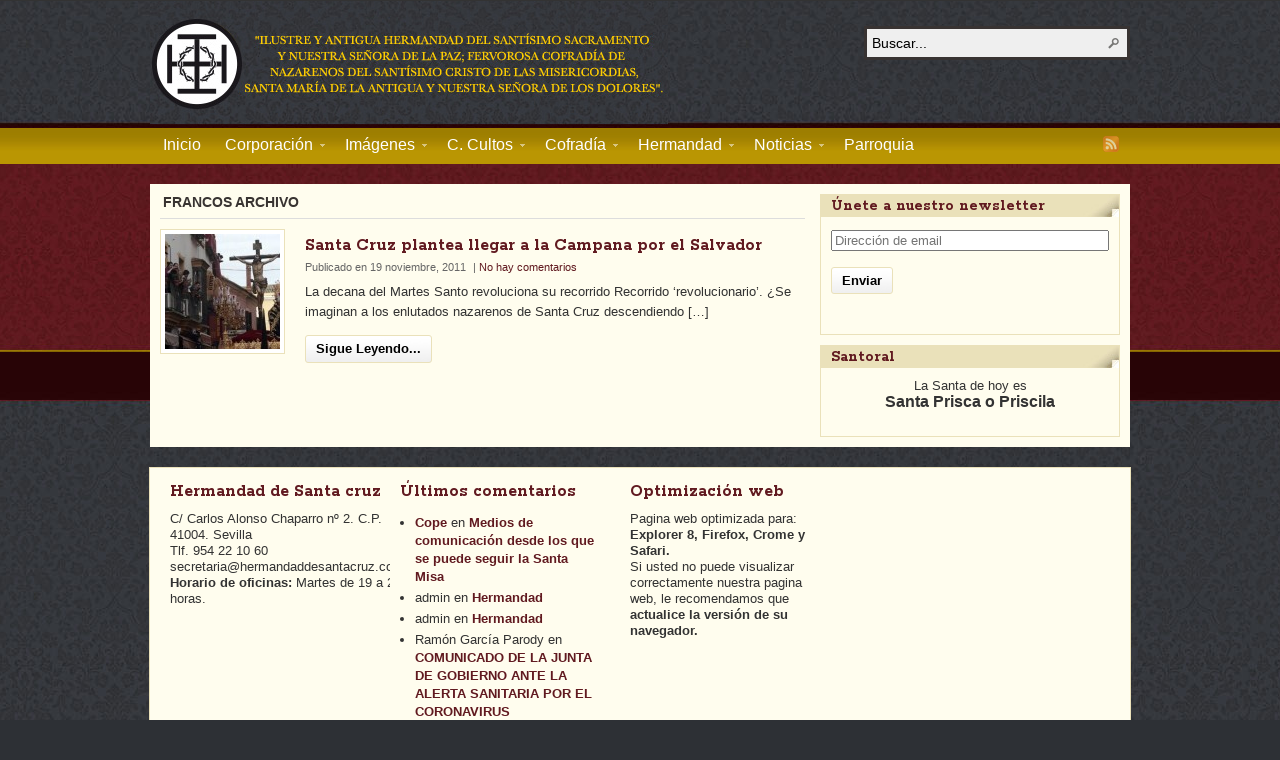

--- FILE ---
content_type: text/html; charset=UTF-8
request_url: http://www.hermandaddesantacruz.com/tag/francos/
body_size: 8919
content:
<!DOCTYPE html PUBLIC "-//W3C//DTD XHTML 1.0 Transitional//EN" "http://www.w3.org/TR/xhtml1/DTD/xhtml1-transitional.dtd"><html xmlns="http://www.w3.org/1999/xhtml" lang="es">
<head profile="http://gmpg.org/xfn/11">
<meta http-equiv="Content-Type" content="text/html; charset=UTF-8" />
<title>Archivos de Etiquetas: francos</title>


<link rel="alternate" type="application/rss+xml" href="http://www.hermandaddesantacruz.com/feed/" title="Hermandad de Santa Cruz últimas entradas" />

<link rel="alternate" type="application/rss+xml" href="http://www.hermandaddesantacruz.com/comments/feed/" title="Hermandad de Santa Cruz últimos comentarios" />

<link rel="pingback" href="http://www.hermandaddesantacruz.com/xmlrpc.php" />

<link rel="shortcut icon" href="http://www.hermandaddesantacruz.com/wp-content/themes/arras/images/favicon.ico" />



<!-- All in One SEO Pack 2.2.7.2 by Michael Torbert of Semper Fi Web Design[-1,-1] -->
<meta name="keywords"  content="campana,francos,itinerario,recorrido,santa cruz,prensa" />

<!-- /all in one seo pack -->
<link rel='dns-prefetch' href='//www.hermandaddesantacruz.com' />
<link rel='dns-prefetch' href='//fonts.googleapis.com' />
<link rel='dns-prefetch' href='//s.w.org' />
<link rel="alternate" type="application/rss+xml" title="Hermandad de Santa Cruz &raquo; francos RSS de la etiqueta" href="http://www.hermandaddesantacruz.com/tag/francos/feed/" />
		<script type="text/javascript">
			window._wpemojiSettings = {"baseUrl":"https:\/\/s.w.org\/images\/core\/emoji\/11\/72x72\/","ext":".png","svgUrl":"https:\/\/s.w.org\/images\/core\/emoji\/11\/svg\/","svgExt":".svg","source":{"concatemoji":"http:\/\/www.hermandaddesantacruz.com\/wp-includes\/js\/wp-emoji-release.min.js?ver=4.9.28"}};
			!function(e,a,t){var n,r,o,i=a.createElement("canvas"),p=i.getContext&&i.getContext("2d");function s(e,t){var a=String.fromCharCode;p.clearRect(0,0,i.width,i.height),p.fillText(a.apply(this,e),0,0);e=i.toDataURL();return p.clearRect(0,0,i.width,i.height),p.fillText(a.apply(this,t),0,0),e===i.toDataURL()}function c(e){var t=a.createElement("script");t.src=e,t.defer=t.type="text/javascript",a.getElementsByTagName("head")[0].appendChild(t)}for(o=Array("flag","emoji"),t.supports={everything:!0,everythingExceptFlag:!0},r=0;r<o.length;r++)t.supports[o[r]]=function(e){if(!p||!p.fillText)return!1;switch(p.textBaseline="top",p.font="600 32px Arial",e){case"flag":return s([55356,56826,55356,56819],[55356,56826,8203,55356,56819])?!1:!s([55356,57332,56128,56423,56128,56418,56128,56421,56128,56430,56128,56423,56128,56447],[55356,57332,8203,56128,56423,8203,56128,56418,8203,56128,56421,8203,56128,56430,8203,56128,56423,8203,56128,56447]);case"emoji":return!s([55358,56760,9792,65039],[55358,56760,8203,9792,65039])}return!1}(o[r]),t.supports.everything=t.supports.everything&&t.supports[o[r]],"flag"!==o[r]&&(t.supports.everythingExceptFlag=t.supports.everythingExceptFlag&&t.supports[o[r]]);t.supports.everythingExceptFlag=t.supports.everythingExceptFlag&&!t.supports.flag,t.DOMReady=!1,t.readyCallback=function(){t.DOMReady=!0},t.supports.everything||(n=function(){t.readyCallback()},a.addEventListener?(a.addEventListener("DOMContentLoaded",n,!1),e.addEventListener("load",n,!1)):(e.attachEvent("onload",n),a.attachEvent("onreadystatechange",function(){"complete"===a.readyState&&t.readyCallback()})),(n=t.source||{}).concatemoji?c(n.concatemoji):n.wpemoji&&n.twemoji&&(c(n.twemoji),c(n.wpemoji)))}(window,document,window._wpemojiSettings);
		</script>
		<style type="text/css">
img.wp-smiley,
img.emoji {
	display: inline !important;
	border: none !important;
	box-shadow: none !important;
	height: 1em !important;
	width: 1em !important;
	margin: 0 .07em !important;
	vertical-align: -0.1em !important;
	background: none !important;
	padding: 0 !important;
}
</style>
<link rel='stylesheet' id='contact-form-7-css'  href='http://www.hermandaddesantacruz.com/wp-content/plugins/contact-form-7/includes/css/styles.css?ver=4.3' type='text/css' media='all' />
<link rel='stylesheet' id='googlefonts-css'  href='http://fonts.googleapis.com/css?family=Rokkitt:400,700&subset=latin' type='text/css' media='all' />
<link rel='stylesheet' id='wp125style-css'  href='http://www.hermandaddesantacruz.com/wp-content/plugins/wp125/wp125.css?ver=4.9.28' type='text/css' media='all' />
<link rel='stylesheet' id='mailchimp-for-wp-checkbox-css'  href='http://www.hermandaddesantacruz.com/wp-content/plugins/mailchimp-for-wp/assets/css/checkbox.min.css?ver=2.3.18' type='text/css' media='all' />
<link rel='stylesheet' id='mailchimp-for-wp-form-css'  href='http://www.hermandaddesantacruz.com/wp-content/plugins/mailchimp-for-wp/assets/css/form.min.css?ver=2.3.18' type='text/css' media='all' />
<link rel='stylesheet' id='wp_dlmp_styles-css'  href='http://www.hermandaddesantacruz.com/wp-content/plugins/download-monitor/page-addon/styles.css?ver=4.9.28' type='text/css' media='all' />
<script type='text/javascript' src='http://www.hermandaddesantacruz.com/wp-includes/js/jquery/jquery.js?ver=1.12.4'></script>
<script type='text/javascript' src='http://www.hermandaddesantacruz.com/wp-includes/js/jquery/jquery-migrate.min.js?ver=1.4.1'></script>
<script type='text/javascript' src='http://www.hermandaddesantacruz.com/wp-content/themes/arras/js/superfish/hoverIntent.js'></script>
<script type='text/javascript' src='http://www.hermandaddesantacruz.com/wp-content/themes/arras/js/superfish/superfish.js'></script>
<link rel='https://api.w.org/' href='http://www.hermandaddesantacruz.com/wp-json/' />
<link rel="EditURI" type="application/rsd+xml" title="RSD" href="http://www.hermandaddesantacruz.com/xmlrpc.php?rsd" />
<link rel="wlwmanifest" type="application/wlwmanifest+xml" href="http://www.hermandaddesantacruz.com/wp-includes/wlwmanifest.xml" /> 
<meta name="generator" content="WordPress 4.9.28" />
	<style type='text/css'>
	.download-info .download-button {
		background-image: url(http://www.hermandaddesantacruz.com/wp-content/plugins/download-monitor/page-addon/downloadbutton.gif);
	}
	.download-info .more-button {
		background-image: url(http://www.hermandaddesantacruz.com/wp-content/plugins/download-monitor/page-addon/morebutton.gif);
	}
	</style>
<style type='text/css' media='screen'>
	body{ font-family:"Rokkitt", arial, sans-serif;}
	h1{ font-family:"Rokkitt", arial, sans-serif;}
	h2{ font-family:"Rokkitt", arial, sans-serif;}
	h3{ font-family:"Rokkitt", arial, sans-serif;}
	h4{ font-family:"Rokkitt", arial, sans-serif;}
	h5{ font-family:"Rokkitt", arial, sans-serif;}
	h6{ font-family:"Rokkitt", arial, sans-serif;}
	blockquote{ font-family:"Rokkitt", arial, sans-serif;}
</style>
<!-- fonts delivered by Wordpress Google Fonts, a plugin by Adrian3.com --><link rel="stylesheet" href="http://www.hermandaddesantacruz.com/wp-content/themes/arras/css/styles/santacruz.css" type="text/css" media="screen,projection" /><link rel="stylesheet" href="http://www.hermandaddesantacruz.com/wp-content/themes/arras/css/layouts/2c-r-fixed.css" type="text/css" />
<!-- Generated by Arras WP Theme -->
<style type="text/css">
	.posts-default li  { width: 205px; height: 450px; }
	.posts-default img, .posts-default .entry-thumbnails-link { width: 195px; height: 110px; }
	.posts-default .entry-meta { width: 195px; }
	.posts-default .entry-thumbnails { width: 205px; height: 120px; }
			.posts-quick .entry-thumbnails img { width: 115px; height: 115px; }
		.posts-quick .entry-meta { width: 115px; }
			.featured { height: 310px; }
	.featured-article { width: 640px; height: 300px; }
	.featured-article img { width: 640px; height: 300px; }
	#controls { width: 610px; top: 135px; }
	#controls .next { left: 610px; }
	.featured-entry { height: 100px; top: -100px; }
	.featured-slideshow-inner { height: 300px }
	body { background: url(http://www.hermandaddesantacruz.com/wp-content/uploads/2010/12/bg_modelo1.jpg) center top scroll repeat-x #2d3035 !important; }
	.featured-stories-summary  { margin-left: 51px; }
	.single .post .entry-photo img, .single-post .entry-photo img  { width: 620px; height: 300px; }
	.blog-name a { background: url(http://www.hermandaddesantacruz.com/wp-content/uploads/2013/08/cabecera_escudo2.jpg) no-repeat; text-indent: -9000px; width: 518px; height: 124px; display: block; }
	.footer-sidebar  { width: 230px; }
	</style>
	<script type="text/javascript">
	jQuery(document).ready(function($) {

$('.multi-sidebar').tabs();

$('.sf-menu').superfish({autoArrows: true, speed: 'fast', dropShadows: 'true'});



});	</script>
			<style type="text/css">.recentcomments a{display:inline !important;padding:0 !important;margin:0 !important;}</style>
		<link rel="stylesheet" href="http://www.hermandaddesantacruz.com/wp-content/themes/arras/user.css" type="text/css" media="screen,projection" /><link href='http://fonts.googleapis.com/css?family=Rokkitt' rel='stylesheet' type='text/css'>

<script type="text/javascript">
    var gaJsHost = (("https:" == document.location.protocol) ? "https://ssl." : "http://www.");
    document.write(unescape("%3Cscript src='" + gaJsHost + "google-analytics.com/ga.js' type='text/javascript'%3E%3C/script%3E"));
    </script>
    <script type="text/javascript">
    try {
    var pageTracker = _gat._getTracker("UA-6552202-1");
    pageTracker._trackPageview();
    } catch(err) {}</script>

</head>

<body class="archive tag tag-francos tag-31 layout-2c-r-fixed no-js style-santacruz">
<script type="text/javascript">
//<![CDATA[
(function(){
var c = document.body.className;
c = c.replace(/no-js/, 'js');
document.body.className = c;
})();
//]]>
</script>

<div id="top-menu" class="clearfix">
	</div><!-- #top-menu -->

<div id="header">
	<div id="branding" class="clearfix">
	<div class="logo">
				<span class="blog-name"><a href="http://www.hermandaddesantacruz.com">Hermandad de Santa Cruz</a></span>
		<span class="blog-description">Ilustre y Antigua Hermandad del Santisimo Sacramento y Nuestra Señora de la Paz; Fervorosa cofradía de nazarenos del Santísimo Cristo de las Misericordias, Santa María de la Antigua y  Nuestra Señora de los Dolores</span>
			</div>
	<div id="searchbar"><form method="get" class="searchform clearfix" action="http://www.hermandaddesantacruz.com/">
 <input type="text" value="Buscar..." name="s" class="s" onfocus="this.value=''" />
 <input type="submit" class="searchsubmit" value="Buscar" title="Buscar Hermandad de Santa Cruz" />
</form>
</div>
	</div><!-- #branding -->
</div><!-- #header -->

<div id="nav">
	<div id="nav-content" class="clearfix">
	<div class="menu-menu-top-container"><ul id="menu-menu-top" class="sf-menu menu clearfix"><li id="menu-item-71" class="menu-item menu-item-type-custom menu-item-object-custom menu-item-home menu-item-71"><a href="http://www.hermandaddesantacruz.com/">Inicio</a></li>
<li id="menu-item-393" class="menu-item menu-item-type-custom menu-item-object-custom menu-item-has-children menu-item-393"><a href="http://www.hermandaddesantacruz.com/corporacion-2/corporacion/">Corporación</a>
<ul class="sub-menu">
	<li id="menu-item-75" class="menu-item menu-item-type-post_type menu-item-object-page menu-item-75"><a href="http://www.hermandaddesantacruz.com/corporacion-2/corporacion/">Saludo del Hermano Mayor</a></li>
	<li id="menu-item-6622" class="menu-item menu-item-type-post_type menu-item-object-page menu-item-6622"><a href="http://www.hermandaddesantacruz.com/corporacion-2/junta-de-gobierno-3/">Junta de Gobierno</a></li>
</ul>
</li>
<li id="menu-item-394" class="menu-item menu-item-type-custom menu-item-object-custom menu-item-has-children menu-item-394"><a href="http://www.hermandaddesantacruz.com/imagenes/ntra-sra-de-la-paz/">Imágenes</a>
<ul class="sub-menu">
	<li id="menu-item-74" class="menu-item menu-item-type-post_type menu-item-object-page menu-item-74"><a href="http://www.hermandaddesantacruz.com/imagenes/ntra-sra-de-la-paz/">Ntra. Sra. de la Paz</a></li>
	<li id="menu-item-69" class="menu-item menu-item-type-post_type menu-item-object-page menu-item-69"><a href="http://www.hermandaddesantacruz.com/imagenes/stmo-cristo-de-las-misericordias/">Stmo. Cristo de las Misericordias</a></li>
	<li id="menu-item-67" class="menu-item menu-item-type-post_type menu-item-object-page menu-item-67"><a href="http://www.hermandaddesantacruz.com/imagenes/ntra-senora-de-los-dolores/">Ntra. Señora de los Dolores</a></li>
	<li id="menu-item-68" class="menu-item menu-item-type-post_type menu-item-object-page menu-item-68"><a href="http://www.hermandaddesantacruz.com/imagenes/sta-maria-de-la-antigua/">Sta. María de la Antigua</a></li>
</ul>
</li>
<li id="menu-item-221" class="menu-item menu-item-type-post_type menu-item-object-page menu-item-has-children menu-item-221"><a href="http://www.hermandaddesantacruz.com/calendario/">C. Cultos</a>
<ul class="sub-menu">
	<li id="menu-item-722" class="menu-item menu-item-type-taxonomy menu-item-object-category menu-item-722"><a href="http://www.hermandaddesantacruz.com/category/reflexiones/">Lecturas de los martes</a></li>
</ul>
</li>
<li id="menu-item-66" class="menu-item menu-item-type-post_type menu-item-object-page menu-item-has-children menu-item-66"><a href="http://www.hermandaddesantacruz.com/cofradia/">Cofradía</a>
<ul class="sub-menu">
	<li id="menu-item-62" class="menu-item menu-item-type-post_type menu-item-object-page menu-item-has-children menu-item-62"><a href="http://www.hermandaddesantacruz.com/estacion-de-penitencia/">Estación de penitencia</a>
	<ul class="sub-menu">
		<li id="menu-item-61" class="menu-item menu-item-type-post_type menu-item-object-page menu-item-61"><a href="http://www.hermandaddesantacruz.com/estacion-de-penitencia/paso-de-cristo/">Paso de Cristo</a></li>
		<li id="menu-item-60" class="menu-item menu-item-type-post_type menu-item-object-page menu-item-60"><a href="http://www.hermandaddesantacruz.com/estacion-de-penitencia/paso-de-palio/">Paso de Palio</a></li>
		<li id="menu-item-59" class="menu-item menu-item-type-post_type menu-item-object-page menu-item-59"><a href="http://www.hermandaddesantacruz.com/estacion-de-penitencia/insignias/">Insignias</a></li>
		<li id="menu-item-58" class="menu-item menu-item-type-post_type menu-item-object-page menu-item-58"><a href="http://www.hermandaddesantacruz.com/estacion-de-penitencia/composicion-del-cortejo/">Composición del Cortejo</a></li>
		<li id="menu-item-57" class="menu-item menu-item-type-post_type menu-item-object-page menu-item-57"><a href="http://www.hermandaddesantacruz.com/estacion-de-penitencia/itinerario-procesional/">Itinerario procesional</a></li>
	</ul>
</li>
	<li id="menu-item-65" class="menu-item menu-item-type-post_type menu-item-object-page menu-item-65"><a href="http://www.hermandaddesantacruz.com/cofradia/hermandad-del-santisimo-sacramento-y-animas-benditas/">Hermandad del Santísimo Sacramento y Ánimas Benditas</a></li>
	<li id="menu-item-64" class="menu-item menu-item-type-post_type menu-item-object-page menu-item-64"><a href="http://www.hermandaddesantacruz.com/cofradia/hermandad-de-ntra-senora-de-la-paz/">Hermandad de Ntra. Señora de la Paz</a></li>
	<li id="menu-item-63" class="menu-item menu-item-type-post_type menu-item-object-page menu-item-63"><a href="http://www.hermandaddesantacruz.com/cofradia/cofradia-de-nazarenos-del-stmo-cristo-de-las-misericordias-sta-m%c2%aa-de-la-antigua-y-ntra-sra-de-los-dolores/">Cofradía de Nazarenos del Stmo. Cristo de las Misericordias, Sta. Mª de la Antigua y Ntra. Sra. de los Dolores</a></li>
	<li id="menu-item-56" class="menu-item menu-item-type-post_type menu-item-object-page menu-item-56"><a href="http://www.hermandaddesantacruz.com/cofradia/efemerides/">Efemérides</a></li>
	<li id="menu-item-4005" class="menu-item menu-item-type-post_type menu-item-object-page menu-item-4005"><a href="http://www.hermandaddesantacruz.com/la-hermandad/secretaria/reservar-papeleta-de-sitio/">Reservar papeleta de sitio</a></li>
</ul>
</li>
<li id="menu-item-87" class="menu-item menu-item-type-post_type menu-item-object-page menu-item-has-children menu-item-87"><a href="http://www.hermandaddesantacruz.com/la-hermandad/">Hermandad</a>
<ul class="sub-menu">
	<li id="menu-item-369" class="menu-item menu-item-type-post_type menu-item-object-page menu-item-has-children menu-item-369"><a href="http://www.hermandaddesantacruz.com/la-hermandad/secretaria/">Secretaría</a>
	<ul class="sub-menu">
		<li id="menu-item-1074" class="menu-item menu-item-type-post_type menu-item-object-page menu-item-1074"><a href="http://www.hermandaddesantacruz.com/la-hermandad/secretaria/actualizacion-de-datos/">Actualización de datos</a></li>
		<li id="menu-item-387" class="menu-item menu-item-type-post_type menu-item-object-page menu-item-387"><a href="http://www.hermandaddesantacruz.com/la-hermandad/secretaria/reservar-papeleta-de-sitio/">Reservar papeleta de sitio</a></li>
	</ul>
</li>
	<li id="menu-item-368" class="menu-item menu-item-type-post_type menu-item-object-page menu-item-368"><a href="http://www.hermandaddesantacruz.com/la-hermandad/mayordomia/">Mayordomía</a></li>
	<li id="menu-item-367" class="menu-item menu-item-type-post_type menu-item-object-page menu-item-has-children menu-item-367"><a href="http://www.hermandaddesantacruz.com/la-hermandad/bolsa-de-caridad/">Bolsa de Caridad</a>
	<ul class="sub-menu">
		<li id="menu-item-7081" class="menu-item menu-item-type-post_type menu-item-object-page menu-item-7081"><a href="http://www.hermandaddesantacruz.com/la-hermandad/bolsa-de-caridad/memoria-accion-social-2021-2022/">Memoria acción social 2021-2022</a></li>
		<li id="menu-item-6462" class="menu-item menu-item-type-post_type menu-item-object-page menu-item-6462"><a href="http://www.hermandaddesantacruz.com/memoria-accion-social-2016-2017/">Memoria acción social 2016-2017</a></li>
	</ul>
</li>
	<li id="menu-item-366" class="menu-item menu-item-type-post_type menu-item-object-page menu-item-366"><a href="http://www.hermandaddesantacruz.com/la-hermandad/formacion-y-grupo-joven/">Formación y Grupo Joven</a></li>
	<li id="menu-item-365" class="menu-item menu-item-type-post_type menu-item-object-page menu-item-365"><a href="http://www.hermandaddesantacruz.com/la-hermandad/archivo-de-la-hermandad/">Archivo de la hermandad</a></li>
	<li id="menu-item-570" class="menu-item menu-item-type-post_type menu-item-object-page menu-item-570"><a href="http://www.hermandaddesantacruz.com/la-hermandad/priostia/">Priostía</a></li>
	<li id="menu-item-1958" class="menu-item menu-item-type-taxonomy menu-item-object-category menu-item-1958"><a href="http://www.hermandaddesantacruz.com/category/memoria-hermandad/">Memorias Hermandad</a></li>
</ul>
</li>
<li id="menu-item-138" class="menu-item menu-item-type-taxonomy menu-item-object-category menu-item-has-children menu-item-138"><a href="http://www.hermandaddesantacruz.com/category/noticias/">Noticias</a>
<ul class="sub-menu">
	<li id="menu-item-111" class="menu-item menu-item-type-taxonomy menu-item-object-category menu-item-111"><a href="http://www.hermandaddesantacruz.com/category/cultos/">Cultos</a></li>
	<li id="menu-item-289" class="menu-item menu-item-type-taxonomy menu-item-object-category menu-item-289"><a href="http://www.hermandaddesantacruz.com/category/eventos/">Eventos</a></li>
	<li id="menu-item-112" class="menu-item menu-item-type-taxonomy menu-item-object-category menu-item-112"><a href="http://www.hermandaddesantacruz.com/category/juventud-y-formacion/">Juventud y Formación</a></li>
	<li id="menu-item-495" class="menu-item menu-item-type-taxonomy menu-item-object-category menu-item-495"><a href="http://www.hermandaddesantacruz.com/category/boletines/">Boletines</a></li>
	<li id="menu-item-1131" class="menu-item menu-item-type-taxonomy menu-item-object-category menu-item-1131"><a href="http://www.hermandaddesantacruz.com/category/prensa/">Prensa</a></li>
</ul>
</li>
<li id="menu-item-141" class="menu-item menu-item-type-post_type menu-item-object-page menu-item-141"><a href="http://www.hermandaddesantacruz.com/parroquia/">Parroquia</a></li>
</ul></div>		<ul class="quick-nav clearfix">
					<li><a id="rss" title="Hermandad de Santa Cruz RSS" href="http://www.hermandaddesantacruz.com/feed/">RSS</a></li>
				
						
						
			</ul>
	</div><!-- #nav-content -->
</div><!-- #nav -->

<div id="wrapper">
	
	  
	<div id="main" class="clearfix">
    <div id="container" class="clearfix">

<div id="content" class="section">

	
	        <h1 class="archive-title">francos Archivo</h1>
	    
	<div id="archive-posts">
	<ul class="hfeed posts-quick clearfix">		<li class="clearfix post-1392 post type-post status-publish format-standard has-post-thumbnail hentry category-prensa tag-campana tag-francos tag-itinerario tag-recorrido tag-santa-cruz">
			<div class="entry-thumbnails"><a class="entry-thumbnails-link" href="http://www.hermandaddesantacruz.com/santa-cruz-plantea-llegar-a-la-campana-por-el-salvador/"><img width="115" height="115" src="http://www.hermandaddesantacruz.com/wp-content/uploads/2011/11/1321647749355santacruz023_interiordn-115x115.jpg" class="attachment-quick-preview-thumb size-quick-preview-thumb wp-post-image" alt="La decana del Martes Santo revoluciona su recorrido Recorrido ‘revolucionario’. ¿Se imaginan a los enlutados nazarenos de Santa Cruz descendiendo [&hellip;]" title="Santa Cruz plantea llegar a la Campana por el Salvador" srcset="http://www.hermandaddesantacruz.com/wp-content/uploads/2011/11/1321647749355santacruz023_interiordn-115x115.jpg 115w, http://www.hermandaddesantacruz.com/wp-content/uploads/2011/11/1321647749355santacruz023_interiordn-150x150.jpg 150w, http://www.hermandaddesantacruz.com/wp-content/uploads/2011/11/1321647749355santacruz023_interiordn-36x36.jpg 36w" sizes="(max-width: 115px) 100vw, 115px" /></a></div><h3 class="entry-title"><a href="http://www.hermandaddesantacruz.com/santa-cruz-plantea-llegar-a-la-campana-por-el-salvador/" rel="bookmark">Santa Cruz plantea llegar a la Campana por el Salvador</a></h3>			<div class="entry-summary">
				<div class="entry-info">
					<abbr class="published" title="2011-11-19T10:24:02+00:00">Publicado en 19 noviembre, 2011</abbr> | <a href="http://www.hermandaddesantacruz.com/santa-cruz-plantea-llegar-a-la-campana-por-el-salvador/#respond">No hay comentarios</a>
				</div>
				La decana del Martes Santo revoluciona su recorrido Recorrido ‘revolucionario’. ¿Se imaginan a los enlutados nazarenos de Santa Cruz descendiendo [&hellip;]				<p class="quick-read-more"><a href="http://www.hermandaddesantacruz.com/santa-cruz-plantea-llegar-a-la-campana-por-el-salvador/" title="Enlace Permanente a Santa Cruz plantea llegar a la Campana por el Salvador">
				Sigue Leyendo...				</a></p>
			</div>	
		</li>
		</ul><!-- .posts-quick -->    
 
	    	<div class="navigation clearfix">
			<div class="floatleft"></div>
			<div class="floatright"></div>
		</div>
    	</div><!-- #archive-posts -->
	

</div><!-- #content -->

</div><!-- #container -->


<div id="primary" class="aside main-aside sidebar">
  
	<ul class="xoxo">
		<li id="mc4wp_widget-2" class="widgetcontainer clearfix"><h5 class="widgettitle">Únete a nuestro newsletter</h5><!-- MailChimp for WordPress v2.3.18 - https://wordpress.org/plugins/mailchimp-for-wp/ --><div id="mc4wp-form-1" class="form mc4wp-form"><form method="post" ><p>
	<input type="email" class="newsletterinput" size="40" id="mc4wp_email" name="EMAIL" placeholder="Dirección de email" required />
</p>
<p>
    <input class="smallbtn be-button be-button.rounded" value="Enviar" type="submit">
</p><div style="display: none;"><input type="text" name="_mc4wp_ho_f565246e790029a1912bfc860fc87bb0" value="" tabindex="-1" autocomplete="off" /></div><input type="hidden" name="_mc4wp_timestamp" value="1768763300" /><input type="hidden" name="_mc4wp_form_id" value="0" /><input type="hidden" name="_mc4wp_form_element_id" value="mc4wp-form-1" /><input type="hidden" name="_mc4wp_form_submit" value="1" /><input type="hidden" name="_mc4wp_form_nonce" value="faa30c3775" /></form></div><!-- / MailChimp for WordPress Plugin --></li>	</ul>		
</div><!-- #primary -->
<div id="secondary" class="aside main-aside sidebar">
    <ul class="xoxo">
        <!-- Widgetized sidebar, if you have the plugin installed.  -->
        	<li id="santoral" class="widgetcontainer clearfix">	<h5 class="widgettitle">Santoral</h5>    <p style="text-align:center">
    La Santa de hoy es<br />
		<span style="font-size:16px; font-weight:bold">Santa Prisca o Priscila</span></p>
	</li>    </ul>
	  
</div><!-- #secondary -->
	</div><!-- #main -->
	
	    
    <div id="footer">
		<div class="footer-sidebar-container clearfix">
							<ul id="footer-sidebar-1" class="footer-sidebar clearfix xoxo">
					<li id="text-3" class="widgetcontainer clearfix"><h5 class="widgettitle">Hermandad de Santa cruz</h5>			<div class="textwidget"><p>C/ Carlos Alonso Chaparro nº 2. C.P. 41004. Sevilla<br />
Tlf. 954 22 10 60<br />
secretaria@hermandaddesantacruz.com<br />
<strong class="rojo">Horario de oficinas:</strong> Martes de 19 a 22 horas.</p>
</div>
		</li>				</ul>
							<ul id="footer-sidebar-2" class="footer-sidebar clearfix xoxo">
					<li id="recent-comments-3" class="widgetcontainer clearfix"><h5 class="widgettitle">Últimos comentarios</h5><ul id="recentcomments"><li class="recentcomments"><span class="comment-author-link"><a href='https://listaradio.com/stations/cadenacope' rel='external nofollow' class='url'>Cope</a></span> en <a href="http://www.hermandaddesantacruz.com/medios-de-comunicacion-desde-los-que-se-puede-seguir-la-santa-misa/comment-page-1/#comment-18034">Medios de comunicación desde los que se puede seguir la Santa Misa</a></li><li class="recentcomments"><span class="comment-author-link">admin</span> en <a href="http://www.hermandaddesantacruz.com/la-hermandad/comment-page-1/#comment-17980">Hermandad</a></li><li class="recentcomments"><span class="comment-author-link">admin</span> en <a href="http://www.hermandaddesantacruz.com/la-hermandad/comment-page-1/#comment-17979">Hermandad</a></li><li class="recentcomments"><span class="comment-author-link">Ramón García Parody</span> en <a href="http://www.hermandaddesantacruz.com/comunicado-de-la-junta-de-gobierno-ante-la-alerta-sanitaria-por-el-coronavirus/comment-page-1/#comment-17923">COMUNICADO DE LA JUNTA DE GOBIERNO ANTE LA ALERTA SANITARIA POR EL CORONAVIRUS</a></li><li class="recentcomments"><span class="comment-author-link">jose</span> en <a href="http://www.hermandaddesantacruz.com/la-hermandad/bolsa-de-caridad/comment-page-1/#comment-17521">Bolsa de Caridad</a></li></ul></li>				</ul>
							<ul id="footer-sidebar-3" class="footer-sidebar clearfix xoxo">
					<li id="text-4" class="widgetcontainer clearfix"><h5 class="widgettitle">Optimización web</h5>			<div class="textwidget"><p>Pagina web optimizada para: <strong class="rojo">Explorer 8, Firefox, Crome y Safari.</strong><br />
Si usted no puede visualizar correctamente nuestra pagina web, le recomendamos que <strong class="rojo">actualice la versión de su navegador.</strong></p>
</div>
		</li>				</ul>
							<ul id="footer-sidebar-4" class="footer-sidebar clearfix xoxo">
									</ul>
					</div>
		
		<div class="footer-message">
		<p class="floatright"><a class="arras" href="http://www.arrastheme.com/"><strong>Sobre Arras Theme</strong></a></p>
		<p>Copyright Hermandad de Santa Cruz. Todos los derechos reservados.</p>		
		</div><!-- .footer-message -->
    </div>
</div><!-- #wrapper -->
<script>!function(d,s,id){var js,fjs=d.getElementsByTagName(s)[0];if(!d.getElementById(id)){js=d.createElement(s);js.id=id;js.src="//platform.twitter.com/widgets.js";fjs.parentNode.insertBefore(js,fjs);}}(document,"script","twitter-wjs");</script><script type="text/javascript">
jQuery(document).ready(function($) {

	
});
</script>
<script type='text/javascript' src='http://www.hermandaddesantacruz.com/wp-includes/js/jquery/ui/core.min.js?ver=1.11.4'></script>
<script type='text/javascript' src='http://www.hermandaddesantacruz.com/wp-includes/js/jquery/ui/widget.min.js?ver=1.11.4'></script>
<script type='text/javascript' src='http://www.hermandaddesantacruz.com/wp-includes/js/jquery/ui/tabs.min.js?ver=1.11.4'></script>
<script type='text/javascript' src='http://www.hermandaddesantacruz.com/wp-content/plugins/contact-form-7/includes/js/jquery.form.min.js?ver=3.51.0-2014.06.20'></script>
<script type='text/javascript'>
/* <![CDATA[ */
var _wpcf7 = {"loaderUrl":"http:\/\/www.hermandaddesantacruz.com\/wp-content\/plugins\/contact-form-7\/images\/ajax-loader.gif","sending":"Enviando..."};
/* ]]> */
</script>
<script type='text/javascript' src='http://www.hermandaddesantacruz.com/wp-content/plugins/contact-form-7/includes/js/scripts.js?ver=4.3'></script>
<script type='text/javascript' src='http://www.hermandaddesantacruz.com/wp-includes/js/wp-embed.min.js?ver=4.9.28'></script>
<script type="text/javascript">(function() {
	function addSubmittedClassToFormContainer(e) {
		var form = e.target.form.parentNode;
		var className = 'mc4wp-form-submitted';
		(form.classList) ? form.classList.add(className) : form.className += ' ' + className;
	}

	function maybePrefixUrlField() {
		if(this.value.trim() !== '' && this.value.indexOf('http') !== 0) {
			this.value = "http://" + this.value;
		}
	}

	var forms = document.querySelectorAll('.mc4wp-form');
	for (var i = 0; i < forms.length; i++) {
		(function(f) {

			/* add class on submit */
			var b = f.querySelector('[type="submit"], [type="image"]');
			if( b ) {
				if(b.addEventListener) {
					b.addEventListener('click', addSubmittedClassToFormContainer);
				} else {
					b.attachEvent('click', addSubmittedClassToFormContainer);
				}
			}

			/* better URL fields */
			var urlFields = f.querySelectorAll('input[type="url"]');
			if( urlFields && urlFields.length > 0 ) {
				for( var j=0; j < urlFields.length; j++ ) {
					if(urlFields[j].addEventListener) {
						urlFields[j].addEventListener('blur', maybePrefixUrlField);
					} else {
						urlFields[j].attachEvent( 'blur', maybePrefixUrlField);
					}
				}
			}

		})(forms[i]);
	}
})();

</script></body>
</html>
   